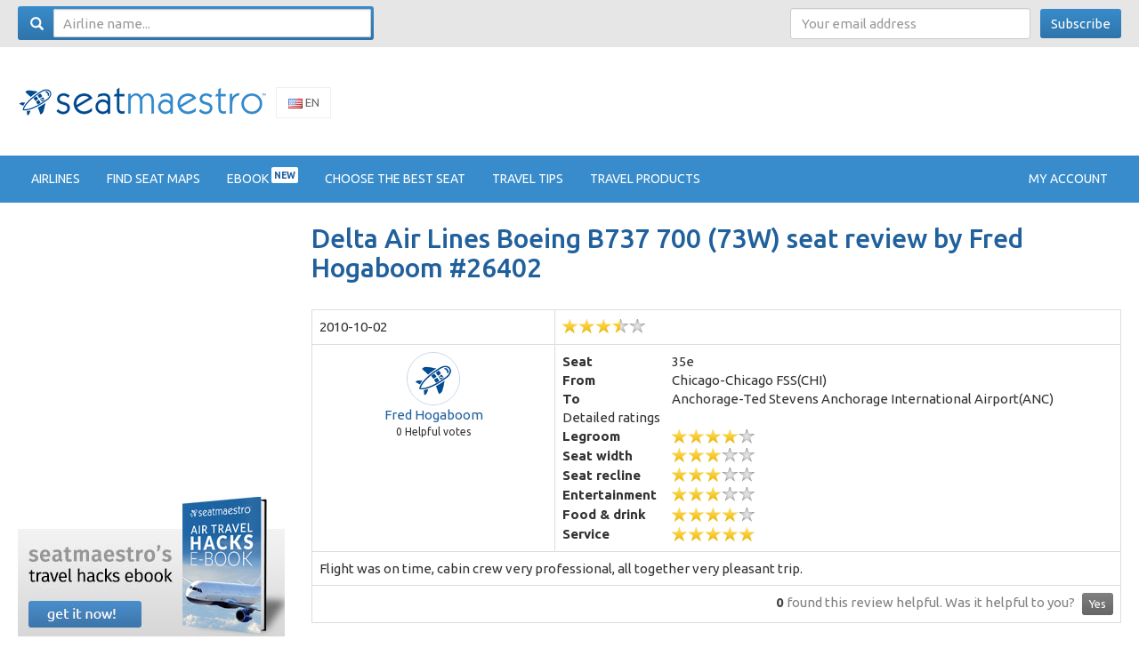

--- FILE ---
content_type: text/html; charset=UTF-8
request_url: https://www.seatmaestro.com/airplanes-seat-maps/delta-air-lines-boeing-b737-700-73w/review/26402/
body_size: 9157
content:
<!doctype html>

<!--[if lt IE 7]>
<html lang="en-US" class="no-js lt-ie9 lt-ie8 lt-ie7"><![endif]-->
<!--[if (IE 7)&!(IEMobile)]>
<html lang="en-US" class="no-js lt-ie9 lt-ie8"><![endif]-->
<!--[if (IE 8)&!(IEMobile)]>
<html lang="en-US" class="no-js lt-ie9"><![endif]-->
<!--[if gt IE 8]><!-->
<html lang="en-US" class="no-js"><!--<![endif]-->

<head>
    <meta charset="utf-8">

        <meta http-equiv="X-UA-Compatible" content="IE=edge">

    <title>Delta Air Lines Boeing B737 700 (73W) seat review by Fred Hogaboom #26402</title>

        <meta name="HandheldFriendly" content="True">
    <meta name="MobileOptimized" content="320">
    <meta name="viewport" content="width=device-width, initial-scale=1"/>

        <link rel="apple-touch-icon"
          href="https://www.seatmaestro.com/wp-content/themes/sm/library/images/apple-touch-icon.png">
    <link rel="icon" href="https://www.seatmaestro.com/wp-content/themes/sm/favicon.png">
    <!--[if IE]>
    <link rel="shortcut icon" href="https://www.seatmaestro.com/wp-content/themes/sm/favicon.ico">
    <![endif]-->
        <meta name="msapplication-TileColor" content="#f01d4f">
    <meta name="msapplication-TileImage"
          content="https://www.seatmaestro.com/wp-content/themes/sm/library/images/win8-tile-icon.png">
    <meta name="theme-color" content="#121212">

    <meta name="hilltopads-site-verification" content="5d8e03970e496463a62c0e6c0f36e1b2bf086311" />

        
<!-- Google Tag Manager for WordPress by gtm4wp.com -->
<script data-cfasync="false" data-pagespeed-no-defer type="text/javascript">//<![CDATA[
	var gtm4wp_datalayer_name = "dataLayer";
	var dataLayer = dataLayer || [];

	var gtm4wp_scrollerscript_debugmode         = false;
	var gtm4wp_scrollerscript_callbacktime      = 100;
	var gtm4wp_scrollerscript_readerlocation    = 150;
	var gtm4wp_scrollerscript_contentelementid  = "content";
	var gtm4wp_scrollerscript_scannertime       = 60;
//]]>
</script>
<!-- End Google Tag Manager for WordPress by gtm4wp.com -->
	<!-- This site is optimized with the Yoast SEO plugin v15.9.1 - https://yoast.com/wordpress/plugins/seo/ -->
	<meta name="robots" content="index, follow, max-snippet:-1, max-image-preview:large, max-video-preview:-1" />
	<link rel="canonical" href="https://www.seatmaestro.com/airplanes-seat-maps/delta-air-lines-boeing-b737-700-73w/review/26402/" />
	<meta property="og:locale" content="en_US" />
	<meta property="og:type" content="article" />
	<meta property="og:title" content="Airplane review #phBPwL | SeatMaestro" />
	<meta property="og:description" content="Flight was on time, cabin crew very professional, all together very pleasant trip." />
	<meta property="og:url" content="https://www.seatmaestro.com/airplanes-seat-maps/delta-air-lines-boeing-b737-700-73w/review/26402/" />
	<meta property="og:site_name" content="SeatMaestro" />
	<meta property="article:publisher" content="https://www.facebook.com/seatmaestro/" />
	<meta property="article:modified_time" content="2015-11-21T06:02:43+00:00" />
	<script type="application/ld+json" class="yoast-schema-graph">{"@context":"https://schema.org","@graph":[{"@type":"WebSite","@id":"https://www.seatmaestro.com/#website","url":"https://www.seatmaestro.com/","name":"SeatMaestro","description":"Airplane Seating Maps","potentialAction":[{"@type":"SearchAction","target":"https://www.seatmaestro.com/?s={search_term_string}","query-input":"required name=search_term_string"}],"inLanguage":"en-US"},{"@type":"WebPage","@id":"https://www.seatmaestro.com/airplanes-seat-maps/delta-air-lines-boeing-b737-700-73w/review/26402/#webpage","url":"https://www.seatmaestro.com/airplanes-seat-maps/delta-air-lines-boeing-b737-700-73w/review/26402/","name":"Airplane review #phBPwL | SeatMaestro","isPartOf":{"@id":"https://www.seatmaestro.com/#website"},"datePublished":"2010-10-02T21:04:19+00:00","dateModified":"2015-11-21T06:02:43+00:00","breadcrumb":{"@id":"https://www.seatmaestro.com/airplanes-seat-maps/delta-air-lines-boeing-b737-700-73w/review/26402/#breadcrumb"},"inLanguage":"en-US","potentialAction":[{"@type":"ReadAction","target":["https://www.seatmaestro.com/airplanes-seat-maps/delta-air-lines-boeing-b737-700-73w/review/26402/"]}]},{"@type":"BreadcrumbList","@id":"https://www.seatmaestro.com/airplanes-seat-maps/delta-air-lines-boeing-b737-700-73w/review/26402/#breadcrumb","itemListElement":[{"@type":"ListItem","position":1,"item":{"@type":"WebPage","@id":"https://www.seatmaestro.com/","url":"https://www.seatmaestro.com/","name":"Home"}},{"@type":"ListItem","position":2,"item":{"@type":"WebPage","@id":"https://www.seatmaestro.com/airplanes-seat-maps/delta-air-lines-boeing-b737-700-73w/review/26402/","url":"https://www.seatmaestro.com/airplanes-seat-maps/delta-air-lines-boeing-b737-700-73w/review/26402/","name":"L&#39;avis de Delta Air Lines Boeing B737 700 (73W) de Fred Hogaboom (#26402)"}}]}]}</script>
	<!-- / Yoast SEO plugin. -->


<link rel='dns-prefetch' href='//s.w.org' />
<link rel='stylesheet' id='wp-block-library-css'  href='https://www.seatmaestro.com/wp-includes/css/dist/block-library/style.min.css' type='text/css' media='all' />
<link rel='stylesheet' id='bones-stylesheet-css'  href='https://www.seatmaestro.com/wp-content/themes/sm/library/css/style.css' type='text/css' media='all' />
<!--[if lt IE 9]>
<link rel='stylesheet' id='bones-ie-only-css'  href='https://www.seatmaestro.com/wp-content/themes/sm/library/css/ie.css' type='text/css' media='all' />
<![endif]-->
<link rel='stylesheet' id='light-gallery-css'  href='https://www.seatmaestro.com/wp-content/themes/sm/assets/lightgallery/css/lightGallery.css' type='text/css' media='all' />
<link rel='stylesheet' id='bxslider-css'  href='https://www.seatmaestro.com/wp-content/themes/sm/assets/bxslider/jquery.bxslider.css' type='text/css' media='all' />
<script type='text/javascript' src='https://www.seatmaestro.com/wp-includes/js/jquery/jquery.js' id='jquery-core-js'></script>
<script type='text/javascript' src='https://www.seatmaestro.com/wp-content/plugins/duracelltomi-google-tag-manager/js/gtm4wp-outbound-click-tracker.js' id='gtm4wp-outbound-click-tracker-js'></script>
<script type='text/javascript' src='https://www.seatmaestro.com/wp-content/plugins/duracelltomi-google-tag-manager/js/gtm4wp-download-tracker.js' id='gtm4wp-download-tracker-js'></script>
<script type='text/javascript' src='https://www.seatmaestro.com/wp-content/plugins/duracelltomi-google-tag-manager/js/gtm4wp-email-link-tracker.js' id='gtm4wp-email-link-tracker-js'></script>
<script type='text/javascript' src='https://www.seatmaestro.com/wp-content/plugins/duracelltomi-google-tag-manager/js/gtm4wp-form-move-tracker.js' id='gtm4wp-form-move-tracker-js'></script>
<script type='text/javascript' src='https://www.seatmaestro.com/wp-content/plugins/duracelltomi-google-tag-manager/js/gtm4wp-social-tracker.js' id='gtm4wp-social-actions-js'></script>
<script type='text/javascript' src='https://www.seatmaestro.com/wp-content/plugins/duracelltomi-google-tag-manager/js/analytics-talk-content-tracking.js' id='gtm4wp-scroll-tracking-js'></script>
<script type='text/javascript' src='https://www.seatmaestro.com/wp-content/themes/sm/library/js/libs/modernizr.custom.min.js' id='bones-modernizr-js'></script>
<meta name="generator" content="Piklist 1.0.11" />

<!-- Google Tag Manager for WordPress by gtm4wp.com -->
<script data-cfasync="false" data-pagespeed-no-defer type="text/javascript">//<![CDATA[
var google_tag_params = {"pageTitle":"Delta Air Lines Boeing B737 700 (73W) seat review by Fred Hogaboom #26402","pagePostType":"airplane_review","pagePostType2":"single-airplane_review"};
	jQuery( function() {
		gtm4wp_track_downloads( "pdf,doc,docx,xls,xlsx,ppt,pptx,zip,rar,gz,tar" );
	});
	var dataLayer_content = {"visitorLoginState":"logged-out","visitorType":"visitor-logged-out","pageTitle":"Delta Air Lines Boeing B737 700 (73W) seat review by Fred Hogaboom #26402","pagePostType":"airplane_review","pagePostType2":"single-airplane_review","google_tag_params":window.google_tag_params};
	dataLayer.push( dataLayer_content );//]]>
</script>
<script data-cfasync="false">//<![CDATA[
(function(w,d,s,l,i){w[l]=w[l]||[];w[l].push({'gtm.start':
new Date().getTime(),event:'gtm.js'});var f=d.getElementsByTagName(s)[0],
j=d.createElement(s),dl=l!='dataLayer'?'&l='+l:'';j.async=true;j.src=
'//www.googletagmanager.com/gtm.'+'js?id='+i+dl;f.parentNode.insertBefore(j,f);
})(window,document,'script','dataLayer','GTM-TNL9WK');//]]>
</script>
<!-- End Google Tag Manager -->
<!-- End Google Tag Manager for WordPress by gtm4wp.com -->        
    <script async src="//pagead2.googlesyndication.com/pagead/js/adsbygoogle.js"></script>

</head>

<body class="airplane_review-template-default single single-airplane_review postid-26402" itemscope itemtype="http://schema.org/WebPage">

<!-- Google Tag Manager (noscript) -->
<noscript><iframe src="https://www.googletagmanager.com/ns.html?id=GTM-TNL9WK"
height="0" width="0" style="display:none;visibility:hidden"></iframe></noscript>
<!-- End Google Tag Manager (noscript) -->
<div id="container">
    <nav class="navbar navbar-top">
        <div class="container">
            <div class="row">
                <div class="col-sm-4">
                    <form role="search" method="get" class="form search-form navbar-form navbar-left" id="searchform" action="https://www.seatmaestro.com">
    <em class="glyphicon glyphicon-search"></em>
	<input type="search" id="s" name="s" value="" class="search-input form-control"
           placeholder="Airline name..." />
    <button type="submit" class="hidden">Search</button>
</form>                </div>
                <div class="col-sm-8 text-right hidden-xs">
                    <form action="//seatmaestro.us11.list-manage.com/subscribe/post?u=f1b5da76fbb92bf108b2dcddc&id=e1f8432593" method="POST" class="form-inline newsletter-form">
	<input class="form-control" type="email" autocapitalize="off" autocorrect="off" name="EMAIL" placeholder="Your email address">
	<input type="hidden" name="MERGE1" size="25" value="en">
    <div style="position: absolute; left: -5000px;"><input type="text" name="b_f1b5da76fbb92bf108b2dcddc_e1f8432593" tabindex="-1" value=""></div>
    <button type="submit" name="submit" class="btn btn-primary">Subscribe</button>
</form>                </div>
            </div>
        </div>
     </nav>
</div>

<div id="header-logo-menu">
<header class="header site-header" role="banner">

    <div id="inner-header" class="container">

                <p id="logo" class="h1">
            <a href="https://www.seatmaestro.com" itemscope itemtype="http://schema.org/Organization">
                <meta itemprop="name" content="SeatMaestro">
                <img src="https://www.seatmaestro.com/wp-content/themes/sm/seatmaestro.png"
                     alt="SeatMaestro - Airplane Seating Maps">
            </a>

        </p>

        <div class="flags">
            <ul>
                                <li class="current">
                    <a href="//www.seatmaestro.com"><img src="https://www.seatmaestro.com/wp-content/themes/sm/img/flags/en.png"> En</a>
                </li>
                <li >
                    <a href="//www.seatmaestro.es"><img src="https://www.seatmaestro.com/wp-content/themes/sm/img/flags/es.png"> Es</a>
                </li>
                <li ><a href="//www.seatmaestro.fr"><img
                            src="https://www.seatmaestro.com/wp-content/themes/sm/img/flags/fr.png"> Fr</a></li>
            </ul>
        </div>

        <div class="banner banner-header">
            
<!-- GENERAL-top-image-728x90 -->
<ins class="adsbygoogle"
     style="display:inline-block;width:728px;height:90px"
     data-ad-client="ca-pub-5012325409215316"
     data-ad-slot="3729081907"></ins>
<script>
(adsbygoogle = window.adsbygoogle || []).push({});
</script>        </div>
    </div>

</header>

<nav class="navbar navbar-default">
    <div class="container">
        <!-- Brand and toggle get grouped for better mobile display -->
        <div class="navbar-header">
            <button type="button" class="navbar-toggle collapsed" data-toggle="collapse"
                    data-target="#bs-example-navbar-collapse-1">
                <span class="sr-only">Toggle navigation</span>
                <span class="icon-bar"></span>
                <span class="icon-bar"></span>
                <span class="icon-bar"></span>
            </button>
        </div>

        <!-- Collect the nav links, forms, and other content for toggling -->
        <div class="collapse navbar-collapse" id="bs-example-navbar-collapse-1">
                        <nav role="navigation" itemscope itemtype="http://schema.org/SiteNavigationElement">
                
    <ul id="menu-top-menu" class="nav navbar-nav">
                                    <li><a href="/airlines/" itemprop="url"><span itemprom="name">Airlines</span></a></li>
                                                <li><a href="/find-seat-maps/" itemprop="url"><span itemprom="name">Find seat maps</span></a></li>
                                                <li><a href="/ebook/" itemprop="url"><span itemprom="name">Ebook&nbsp;<sup>NEW</sup></span></a></li>
                                                <li><a href="/choosing-the-best-seats/" itemprop="url"><span itemprom="name">Choose the best seat</span></a></li>
                                                <li><a href="/travel-tips/" itemprop="url"><span itemprom="name">Travel tips</span></a></li>
                                                <li><a href="/travel-products/" itemprop="url"><span itemprom="name">Travel products</span></a></li>
                        </ul>
            </nav>
            <!-- menu time: 2.0027160644531E-5 -->

            <ul class="nav navbar-nav navbar-right">
                <li class="dropdown">
                                            <a href="/profile/login">My account</a>
                                    </li>
            </ul>
        </div>
        <!-- /.navbar-collapse -->

    </div>
    <!-- /.container-fluid -->
</nav>
</div>


<div class="container hidden-md hidden-lg">
    <br>
    <div class="banner banner-header-menu">
            </div>
</div>
<div id="content" class="container">

	<div id="inner-content" class="row">

		<main id="main" class="main-content" role="main" itemprop="mainContentOfPage">

			
				<article id="post-26402" class="post-26402 airplane_review type-airplane_review status-publish odd" role="article">

					<header class="article-header">

						<h1 class="single-title airline-title">
							Delta Air Lines Boeing B737 700 (73W) seat review by Fred Hogaboom #26402						</h1>

					</header>

					<section class="entry-content">
						
<article id="review-26402" class="review detailed-review" itemscope itemtype="http://schema.org/Vehicle">
    <div class="hidden">
        <a href="https://www.seatmaestro.com/airplanes-seat-maps/delta-air-lines-boeing-b737-700-73w/" itemprop="url">Link</a>
        <span itemprop="name">Delta Air Lines Boeing B737 700 (73W)</span>
    </div>
    <table class="table table-bordered" itemprop="review" itemtype="http://schema.org/Review" itemscope>
    <colgroup>
        <col class="first">
        <col class="second">
    </colgroup>
    <tr>
        <td><meta itemprop="datePublished" content="2010-10-02 21:04:19"><span>2010-10-02</span></td>
        <td>
	                    <div class="rating rating-3-5"
                 title="3.5 of 5"
                 itemprop="reviewRating" itemscope itemtype="http://schema.org/Rating">
                <meta itemprop="worstRating" content="1">
	            <span itemprop="ratingValue">3.5</span>
	            of	            <span itemprop="bestRating">5</span>
            </div>
	        
            
            
        </td>
    </tr>
    <tr>
        <td class="user" itemprop="author" itemscope itemtype="http://schema.org/Person">
            <span>
            	            <img alt="" src="https://www.seatmaestro.com/wp-content/uploads/default_avatar.png" class="avatar avatar-100 photo" width="100">
                <div><a data-toggle="popover" data-trigger="hover" data-content="Reviewer does not have an account" title="User info" itemprop="name">Fred Hogaboom</a></div>
                <div class="helpful_count"><span data-helpful-votes='26402'>0</span> Helpful votes</div>
                        </span>
        </td>
        <td class="details">
            <table>
                <tr>
                    <th>Seat</th>
                    <td>35e</td>
                </tr>
                <tr>
                    <th>From</th>
                    <td>Chicago-Chicago FSS(CHI)</td>
                </tr>
                <tr>
                    <th>To</th>
                    <td>Anchorage-Ted Stevens Anchorage International Airport(ANC)</td>
                </tr>
                                                    <tr>
                        <td colspan="2">Detailed ratings</td>
                    </tr>
                                        <tr>
                        <th>Legroom</th>
                        <td><span class="rating rating-4" title="4 of 5">4 of 5</span>
                    </tr>
                                        <tr>
                        <th>Seat width</th>
                        <td><span class="rating rating-3" title="3 of 5">3 of 5</span>
                    </tr>
                                        <tr>
                        <th>Seat recline</th>
                        <td><span class="rating rating-3" title="3 of 5">3 of 5</span>
                    </tr>
                                        <tr>
                        <th>Entertainment</th>
                        <td><span class="rating rating-3" title="3 of 5">3 of 5</span>
                    </tr>
                                        <tr>
                        <th>Food & drink</th>
                        <td><span class="rating rating-4" title="4 of 5">4 of 5</span>
                    </tr>
                                        <tr>
                        <th>Service</th>
                        <td><span class="rating rating-5" title="5 of 5">5 of 5</span>
                    </tr>
                                                </table>
        </td>
    </tr>
    <tr>
        <td colspan="2">

            
            
            
            <div itemprop="reviewBody" class="content " data-readmore-height="300"
                 data-readmore-lesslink="Read less">
            Flight was on time, cabin crew very professional, all together very pleasant trip.             </div>

                    </td>
    </tr>
    <tr>
        <td colspan="2">
            <div class="helpful">
            <span data-helpful-votes="26402">0</span> found this review helpful.            <span class="question">
                Was it helpful to you?                <a href="#" class="btn btn-sm btn-neutral"
                   data-track-click="review|helpful|Review #26402"
                   data-helpful-review="26402">Yes</a>
            </span>
            </div>
        </td>
    </tr>
    </table>
</article>					</section>
					<!-- end article section -->

				</article>

				<p>
					<script>
amzn_assoc_placement = "adunit0";
amzn_assoc_search_bar = "true";
amzn_assoc_tracking_id = "seatmaestro0a-20";
amzn_assoc_ad_mode = "search";
amzn_assoc_ad_type = "smart";
amzn_assoc_marketplace = "amazon";
amzn_assoc_region = "US";
amzn_assoc_title = "Shop travel bags";
amzn_assoc_default_search_phrase = "travel luggage";
amzn_assoc_default_category = "All";
amzn_assoc_linkid = "a4015eb76d7bbeda34f41197342b4390";
amzn_assoc_search_bar_position = "bottom";
amzn_assoc_rows = "1";
</script>
<script src="//z-na.amazon-adsystem.com/widgets/onejs?MarketPlace=US"></script>				</p>

			
			
		</main>

		

    <div id="sidebar" class="sidebar" role="complementary">
        <div class="sidebar-wrap">
        <div id="ad_widget-5" class="widget-1 widget-odd widget widget_ad_widget">
<!-- SM2 - large - side - first -->
<ins class="adsbygoogle"
     style="display:inline-block;width:300px;height:250px"
     data-ad-client="ca-pub-5012325409215316"
     data-ad-slot="6534867501"></ins>
<script>
(adsbygoogle = window.adsbygoogle || []).push({});
</script>
</div><div id="custom_html-12" class="widget_text widget-2 widget-even widget-alt widget widget_custom_html"><div class="textwidget custom-html-widget"><p>
	<a href="/ebook/"><img src="/wp-content/themes/sm/img/ebook_sidepromo.jpg" class="img-responsive" alt="Seatmaestro Ebook"></a>
</p></div></div><div id="ad_widget-18" class="widget-3 widget-odd widget widget_ad_widget">
<!-- SM2 - large - side - second -->
<ins class="adsbygoogle"
     style="display:inline-block;width:300px;height:250px"
     data-ad-client="ca-pub-5012325409215316"
     data-ad-slot="9970360268"></ins>
<script>
(adsbygoogle = window.adsbygoogle || []).push({});
</script>
</div><div id="categories-3" class="widget-4 widget-even widget-alt widget widget_categories"><h4 class="widgettitle">Categories</h4>
			<ul>
					<li class="cat-item cat-item-943"><a href="https://www.seatmaestro.com/category/5-star-hotels/">5 Star Hotels</a>
</li>
	<li class="cat-item cat-item-3"><a href="https://www.seatmaestro.com/category/airline-seating/">Airline Seating</a>
</li>
	<li class="cat-item cat-item-4"><a href="https://www.seatmaestro.com/category/airlines/">Airlines</a>
</li>
	<li class="cat-item cat-item-40"><a href="https://www.seatmaestro.com/category/airports/">Airports</a>
</li>
	<li class="cat-item cat-item-44"><a href="https://www.seatmaestro.com/category/baggage-and-carry-on/">Baggage and Carry on</a>
</li>
	<li class="cat-item cat-item-134"><a href="https://www.seatmaestro.com/category/children-minors/">Children &amp; Minors</a>
</li>
	<li class="cat-item cat-item-9"><a href="https://www.seatmaestro.com/category/destinations/">Destinations</a>
</li>
	<li class="cat-item cat-item-243"><a href="https://www.seatmaestro.com/category/fear-of-flying/">Fear of flying</a>
</li>
	<li class="cat-item cat-item-272"><a href="https://www.seatmaestro.com/category/flying-pregnancy/">Flying &amp; pregnancy</a>
</li>
	<li class="cat-item cat-item-170"><a href="https://www.seatmaestro.com/category/flying-with-babies/">Flying with babies</a>
</li>
	<li class="cat-item cat-item-111"><a href="https://www.seatmaestro.com/category/flying-with-pets/">Flying with pets</a>
</li>
	<li class="cat-item cat-item-21"><a href="https://www.seatmaestro.com/category/general/">General</a>
</li>
	<li class="cat-item cat-item-258"><a href="https://www.seatmaestro.com/category/jet-lag/">Jet-lag</a>
</li>
	<li class="cat-item cat-item-932"><a href="https://www.seatmaestro.com/category/luxury-hotels/">Luxury Hotels</a>
</li>
	<li class="cat-item cat-item-226"><a href="https://www.seatmaestro.com/category/red-eye-flights/">Red eye flights</a>
</li>
	<li class="cat-item cat-item-25"><a href="https://www.seatmaestro.com/category/travel-products/">Travel Products</a>
</li>
	<li class="cat-item cat-item-187"><a href="https://www.seatmaestro.com/category/air-travel-rights/">Travel rights</a>
</li>
	<li class="cat-item cat-item-1"><a href="https://www.seatmaestro.com/category/uncategorized/">Uncategorized</a>
</li>
			</ul>

			</div><div id="ad_widget-6" class="widget-5 widget-odd widget widget_ad_widget">
<script id="mNCC" language="javascript">
    medianet_width = "300";
    medianet_height = "250";
    medianet_crid = "124710684";
    medianet_versionId = "3111299"; 
  </script>
<script src="//contextual.media.net/nmedianet.js?cid=8CUPX228F"></script>
</div>			<div id="recent-articles-4" class="widget-6 widget-even widget-alt widget widget_recent_articles">			<h4 class="widgettitle">Recent Travel Tips</h4>			<div class="row">
									<div class="col-md-6" style="clear:both">
																										<a href="https://www.seatmaestro.com/hotel-panviman-koh-phangan-a-treasure-on-a-beautiful-crescent-moon-beach/" rel="nofolow">
								<img src="https://www.seatmaestro.com/wp-content/themes/sm/img/filler-60.png" data-src="https://www.seatmaestro.com/wp-content/thumbs/article-list/2019/04/main-pic.jpg" alt="Hotel Panviman Koh Phangan &#8211; A treasure on a beautiful crescent moon beach"
									 class="img-responsive" width="365" height="219">
							</a>
												<a href="https://www.seatmaestro.com/hotel-panviman-koh-phangan-a-treasure-on-a-beautiful-crescent-moon-beach/">Hotel Panviman Koh Phangan &#8211; A treasure on a beautiful crescent moon beach</a>
					</div>
									<div class="col-md-6" >
																										<a href="https://www.seatmaestro.com/the-lebua-hotel-in-bangkok-worlds-leading-luxury-all-suite-hotel/" rel="nofolow">
								<img src="https://www.seatmaestro.com/wp-content/themes/sm/img/filler-60.png" data-src="https://www.seatmaestro.com/wp-content/thumbs/article-list/2019/03/Captura-de-pantalla-2019-03-14-a-las-11.27.10.png" alt="The Lebua Hotel in Bangkok – World´s Leading Luxury All-Suite Hotel"
									 class="img-responsive" width="365" height="219">
							</a>
												<a href="https://www.seatmaestro.com/the-lebua-hotel-in-bangkok-worlds-leading-luxury-all-suite-hotel/">The Lebua Hotel in Bangkok – World´s Leading Luxury All-Suite Hotel</a>
					</div>
									<div class="col-md-6" style="clear:both">
																										<a href="https://www.seatmaestro.com/hotel-del-parque-5-star-top-luxury-in-guayaquil/" rel="nofolow">
								<img src="https://www.seatmaestro.com/wp-content/themes/sm/img/filler-60.png" data-src="https://www.seatmaestro.com/wp-content/thumbs/article-list/2019/03/data11344986-1.jpg" alt="Hotel del Parque &#8211; 5 Star Top Luxury in Guayaquil"
									 class="img-responsive" width="365" height="219">
							</a>
												<a href="https://www.seatmaestro.com/hotel-del-parque-5-star-top-luxury-in-guayaquil/">Hotel del Parque &#8211; 5 Star Top Luxury in Guayaquil</a>
					</div>
									<div class="col-md-6" >
																										<a href="https://www.seatmaestro.com/the-singular-santiago-de-chile/" rel="nofolow">
								<img src="https://www.seatmaestro.com/wp-content/themes/sm/img/filler-60.png" data-src="https://www.seatmaestro.com/wp-content/thumbs/article-list/2018/11/1-1.jpg" alt="The Singular, Santiago de Chile, is a rare 5-Star gem!!"
									 class="img-responsive" width="365" height="219">
							</a>
												<a href="https://www.seatmaestro.com/the-singular-santiago-de-chile/">The Singular, Santiago de Chile, is a rare 5-Star gem!!</a>
					</div>
									<div class="col-md-6" style="clear:both">
																										<a href="https://www.seatmaestro.com/royal-livingstone-hotel-anantara-top-luxury-in-the-zambian-jungle/" rel="nofolow">
								<img src="https://www.seatmaestro.com/wp-content/themes/sm/img/filler-60.png" data-src="https://www.seatmaestro.com/wp-content/thumbs/article-list/2018/05/WhatsApp-Image-2018-06-02-at-16.39.00-6-e1528085862386.jpeg" alt="Royal Livingstone Hotel Anantara &#8211; Top Luxury in the Zambian Jungle"
									 class="img-responsive" width="365" height="219">
							</a>
												<a href="https://www.seatmaestro.com/royal-livingstone-hotel-anantara-top-luxury-in-the-zambian-jungle/">Royal Livingstone Hotel Anantara &#8211; Top Luxury in the Zambian Jungle</a>
					</div>
									<div class="col-md-6" >
																										<a href="https://www.seatmaestro.com/overcoming-your-fear-of-flying/" rel="nofolow">
								<img src="https://www.seatmaestro.com/wp-content/themes/sm/img/filler-60.png" data-src="https://www.seatmaestro.com/wp-content/thumbs/article-list/2017/11/Screen-Shot-2017-11-19-at-10.48.00-AM-1.png" alt="OVERCOMING YOUR FEAR OF FLYING"
									 class="img-responsive" width="365" height="219">
							</a>
												<a href="https://www.seatmaestro.com/overcoming-your-fear-of-flying/">OVERCOMING YOUR FEAR OF FLYING</a>
					</div>
									<div class="col-md-6" style="clear:both">
																										<a href="https://www.seatmaestro.com/emblem-hotel-unbeatable-location-prague/" rel="nofolow">
								<img src="https://www.seatmaestro.com/wp-content/themes/sm/img/filler-60.png" data-src="https://www.seatmaestro.com/wp-content/thumbs/article-list/2017/11/emblem-hotel-prague-11.jpg" alt="The Emblem Hotel &#8211; Top Location in Prague"
									 class="img-responsive" width="365" height="219">
							</a>
												<a href="https://www.seatmaestro.com/emblem-hotel-unbeatable-location-prague/">The Emblem Hotel &#8211; Top Location in Prague</a>
					</div>
									<div class="col-md-6" >
																										<a href="https://www.seatmaestro.com/hotel-cavo-tagoo-dream-come-true-mykonos/" rel="nofolow">
								<img src="https://www.seatmaestro.com/wp-content/themes/sm/img/filler-60.png" data-src="https://www.seatmaestro.com/wp-content/thumbs/article-list/2017/09/ctagoo_2-1.jpg" alt="Hotel Cavo Tagoo – A Dream Come True In Mykonos"
									 class="img-responsive" width="365" height="219">
							</a>
												<a href="https://www.seatmaestro.com/hotel-cavo-tagoo-dream-come-true-mykonos/">Hotel Cavo Tagoo – A Dream Come True In Mykonos</a>
					</div>
									<div class="col-md-6" style="clear:both">
																										<a href="https://www.seatmaestro.com/hotel-grande-bretagne-magnificent-luxurious-hotel-athens/" rel="nofolow">
								<img src="https://www.seatmaestro.com/wp-content/themes/sm/img/filler-60.png" data-src="https://www.seatmaestro.com/wp-content/thumbs/article-list/2017/09/Hotel-Grande-Bretagne-Exterior-3.jpg" alt="Hotel Grande Bretagne &#8211; Magnificent and Luxurious Hotel in Athens"
									 class="img-responsive" width="365" height="219">
							</a>
												<a href="https://www.seatmaestro.com/hotel-grande-bretagne-magnificent-luxurious-hotel-athens/">Hotel Grande Bretagne &#8211; Magnificent and Luxurious Hotel in Athens</a>
					</div>
									<div class="col-md-6" >
																										<a href="https://www.seatmaestro.com/nayara-springs-costa-rica-best-hotel-world-2016/" rel="nofolow">
								<img src="https://www.seatmaestro.com/wp-content/themes/sm/img/filler-60.png" data-src="https://www.seatmaestro.com/wp-content/thumbs/article-list/2017/09/01.jpg" alt="Nayara Springs &#8211; The Nr. 1 Luxury Hotel in the World 2016/17 by TripAdvisor "
									 class="img-responsive" width="365" height="219">
							</a>
												<a href="https://www.seatmaestro.com/nayara-springs-costa-rica-best-hotel-world-2016/">Nayara Springs &#8211; The Nr. 1 Luxury Hotel in the World 2016/17 by TripAdvisor </a>
					</div>
							</div>
			</div>			<div id="custom_html-5" class="widget_text widget-7 widget-odd widget widget_custom_html"><h4 class="widgettitle">Top Airlines</h4><div class="textwidget custom-html-widget"><ul class="list-unstyled">
<li><a href="/airlines-seating-maps/air-france/">Air France</a></li>
<li><a href="/airlines-seating-maps/delta-air-lines/">Delta Airlines</a></li>
<li><a href="/airlines-seating-maps/lufthansa/">Lufthansa</a></li>
<li><a href="/airlines-seating-maps/turkish-airlines/">Turkish Airlines</a></li>
<li><a href="/airlines-seating-maps/united-airlines/">United Airlines</a></li>
</ul>

<a class="btn btn-primary" href="/airlines">All Seat Maps</a></div></div><div id="ad_widget-9" class="widget-8 widget-even widget-alt widget widget_ad_widget">
<script type="text/javascript">
amzn_assoc_placement = "adunit0";
amzn_assoc_search_bar = "true";
amzn_assoc_tracking_id = "seatmaestro0a-20";
amzn_assoc_ad_mode = "search";
amzn_assoc_ad_type = "smart";
amzn_assoc_marketplace = "amazon";
amzn_assoc_region = "US";
amzn_assoc_title = "Shop travel bags";
amzn_assoc_default_search_phrase = "travel luggage";
amzn_assoc_default_category = "All";
amzn_assoc_linkid = "a4015eb76d7bbeda34f41197342b4390";
amzn_assoc_search_bar_position = "bottom";
amzn_assoc_rows = "1";
</script>
<script src="//z-na.amazon-adsystem.com/widgets/onejs?MarketPlace=US"></script>
</div>        </div>
    </div>


<!-- sidebar time: 0.020317077636719 -->
	</div>

</div>

<div class="container">
    <div class="banner banner-footer" style="text-align: center">
        <!-- SMCOM - bottom - 728x90 -->
<ins class="adsbygoogle"
     style="display:inline-block;width:970px;height:90px"
     data-ad-client="ca-pub-5012325409215316"
     data-ad-slot="9067969374"></ins>
<script>
(adsbygoogle = window.adsbygoogle || []).push({});
</script>    </div>
</div>


<div class="as-featured">
    <div class="container">
        <h4>As featured on</h4>
        <img src="https://www.seatmaestro.com/wp-content/themes/sm/library/img/featured.png" alt="media logos">
    </div>
</div>

<footer class="footer" role="contentinfo" itemscope itemtype="http://schema.org/SiteNavigationElement">
    <div class="container">
        <div class="row">
                            <div class="col-md-2 col-sm-4 footer-information">
                    <h4>Information</h4>
                    
    <ul id="menu-information" class="footer-nav">
                <li><a href="/airlines/" itemprop="url"><span itemprom="name">Seat map guide</span></a></li>
                <li><a href="/choosing-the-best-seats/" itemprop="url"><span itemprom="name">Choose the best seat</span></a></li>
                <li><a href="/find-seat-maps/" itemprop="url"><span itemprom="name">Find seat maps</span></a></li>
                <li><a href="/travel-tips/" itemprop="url"><span itemprom="name">Travel tips</span></a></li>
                <li><a href="/about-us/" itemprop="url"><span itemprom="name">About us</span></a></li>
                <li><a href="/contact-us/" itemprop="url"><span itemprom="name">Contact us</span></a></li>
            </ul>
                </div>
                <div class="col-md-2 col-sm-4 footer-links">
                    <h4>Useful links</h4>
                    
    <ul id="menu-useful-links" class="footer-nav">
                <li><a href="/faq/" itemprop="url"><span itemprom="name">Frequently Asked Questions</span></a></li>
                <li><a href="/glossary/" itemprop="url"><span itemprom="name">Glossary of airline seating</span></a></li>
                <li><a href="/privacy-policy/" itemprop="url"><span itemprom="name">Privacy policy</span></a></li>
                <li><a href="/terms-of-service/" itemprop="url"><span itemprom="name">Terms and conditions</span></a></li>
            </ul>
                </div>
                <div class="col-md-2 col-sm-4 footer-account">
                    <h4>My account</h4>
                    
    <ul id="menu-account-links" class="footer-nav">
                <li><a href="/profile/register/" itemprop="url"><span itemprom="name">Sign up</span></a></li>
                <li><a href="/profile/login/" itemprop="url"><span itemprom="name">Log in</span></a></li>
            </ul>
                </div>
            
            <div class="col-md-6 col-sm-12 footer-updates">
                <div class="newsletter">
                    <h4>Join our newsletter</h4>
                    <form action="//seatmaestro.us11.list-manage.com/subscribe/post?u=f1b5da76fbb92bf108b2dcddc&id=e1f8432593" method="POST" class="form-inline newsletter-form">
	<input class="form-control" type="email" autocapitalize="off" autocorrect="off" name="EMAIL" placeholder="Your email address">
	<input type="hidden" name="MERGE1" size="25" value="en">
    <div style="position: absolute; left: -5000px;"><input type="text" name="b_f1b5da76fbb92bf108b2dcddc_e1f8432593" tabindex="-1" value=""></div>
    <button type="submit" name="submit" class="btn btn-primary">Subscribe</button>
</form>                </div>

                <hr>

                <div class="social">
                    <h4>Connect with us</h4>
                    <a href="https://www.facebook.com/seatmaestro" target="_blank" class="facebook">Facebook</a>
                    <a href="https://twitter.com/seatmaestro" target="_blank" class="twitter">Twitter</a>
                    <a href="//www.linkedin.com/company/2849218?trk=tyah&amp;trkInfo=tas%3Aseatma%2Cidx%3A1-1-1" target="_blank" class="linkedin">LinkedIn</a>
                    <a href="https://pinterest.com/seatmaestro/" target="_blank" class="pinterest">Pinterest</a>
                </div>
            </div>

        </div>
    </div>
</footer>

</div>

        <script>
            (function (d) {
                var js, id = 'facebook-jssdk', ref = d.getElementsByTagName('script')[0];
                if (d.getElementById(id)) {
                    return;
                }
                js = d.createElement('script');
                js.id = id;
                js.async = true;
                js.src = "//connect.facebook.net/en_US/all.js";
                ref.parentNode.insertBefore(js, ref);
            }(document));
        </script>
        <script type='text/javascript' src='https://www.seatmaestro.com/wp-includes/js/jquery/ui/core.min.js' id='jquery-ui-core-js'></script>
<script type='text/javascript' src='https://www.seatmaestro.com/wp-includes/js/jquery/ui/datepicker.min.js' id='jquery-ui-datepicker-js'></script>
<script type='text/javascript' id='jquery-ui-datepicker-js-after'>
jQuery(document).ready(function(jQuery){jQuery.datepicker.setDefaults({"closeText":"Close","currentText":"Today","monthNames":["January","February","March","April","May","June","July","August","September","October","November","December"],"monthNamesShort":["Jan","Feb","Mar","Apr","May","Jun","Jul","Aug","Sep","Oct","Nov","Dec"],"nextText":"Next","prevText":"Previous","dayNames":["Sunday","Monday","Tuesday","Wednesday","Thursday","Friday","Saturday"],"dayNamesShort":["Sun","Mon","Tue","Wed","Thu","Fri","Sat"],"dayNamesMin":["S","M","T","W","T","F","S"],"dateFormat":"MM d, yy","firstDay":1,"isRTL":false});});
</script>
<script type='text/javascript' id='sm-airlines-js-extra'>
/* <![CDATA[ */
var sm_ajax = {"url":"https:\/\/www.seatmaestro.com\/wp-admin\/admin-ajax.php"};
/* ]]> */
</script>
<script type='text/javascript' src='https://www.seatmaestro.com/wp-content/plugins/sm-airlines/assets/js/sm-airlines.js' id='sm-airlines-js'></script>
<script type='text/javascript' src='https://www.seatmaestro.com/wp-content/plugins/sm-users/assets/js/jquery.validate.min.js' id='jquery-validate-js'></script>
<script type='text/javascript' src='https://www.seatmaestro.com/wp-content/plugins/sm-users/assets/js/SimpleAjaxUploader.min.js' id='ss-upload-js'></script>
<script type='text/javascript' id='sm-users-js-extra'>
/* <![CDATA[ */
var sm_users = {"ajax_url":"https:\/\/www.seatmaestro.com\/wp-admin\/admin-ajax.php","messages":{"required":"This field is required","email":"This field must be a valid email","password_confirm":"Passwords do not match"}};
/* ]]> */
</script>
<script type='text/javascript' src='https://www.seatmaestro.com/wp-content/plugins/sm-users/assets/js/sm-users.js' id='sm-users-js'></script>
<script type='text/javascript' src='https://www.seatmaestro.com/wp-content/themes/sm/assets/autocomplete/jquery.autocomplete.js' id='autocomplete-js-js'></script>
<script type='text/javascript' src='https://www.seatmaestro.com/wp-content/themes/sm/assets/lightgallery/js/lightGallery.min.js' id='light-gallery-js'></script>
<script type='text/javascript' src='https://www.seatmaestro.com/wp-content/themes/sm/assets/bxslider/jquery.bxslider.min.js' id='bxslider-js'></script>
<script type='text/javascript' src='https://www.seatmaestro.com/wp-content/themes/sm/assets/ssm/ssm.min.js' id='ssm-js'></script>
<script type='text/javascript' src='https://www.seatmaestro.com/wp-content/themes/sm/assets/sticky-kit/sticky-kit.min.js' id='sticky-kit-js'></script>
<script type='text/javascript' src='https://www.seatmaestro.com/wp-content/themes/sm/assets/readmore/readmore.min.js' id='readmore-js'></script>
<script type='text/javascript' src='https://www.seatmaestro.com/wp-content/themes/sm/library/js/libs/bootstrap.min.js' id='bootstrap-js-js'></script>
<script type='text/javascript' src='https://www.seatmaestro.com/wp-content/themes/sm/library/js/scripts.js' id='bones-js-js'></script>
<script type='text/javascript' id='sm-helpful-votes-js-extra'>
/* <![CDATA[ */
var sm_ajax = {"url":"https:\/\/www.seatmaestro.com\/wp-admin\/admin-ajax.php"};
/* ]]> */
</script>
<script type='text/javascript' src='https://www.seatmaestro.com/wp-content/plugins/sm-helpful-votes/assets/sm-helpful-votes.js' id='sm-helpful-votes-js'></script>
<script type='text/javascript' src='https://www.seatmaestro.com/wp-includes/js/wp-embed.min.js' id='wp-embed-js'></script>

<!-- This website is powered by Piklist. Learn more at https://piklist.com/ -->
<script src="https://ajax.googleapis.com/ajax/libs/webfont/1.5.18/webfont.js"></script>
<script>
    WebFont.load({
        google: {
            families:  ['Bitter', 'Ubuntu:400,500,700']         }
    });
</script>
</body>
</html>

--- FILE ---
content_type: text/html; charset=utf-8
request_url: https://www.google.com/recaptcha/api2/aframe
body_size: 267
content:
<!DOCTYPE HTML><html><head><meta http-equiv="content-type" content="text/html; charset=UTF-8"></head><body><script nonce="_VaYPIzUnduRFxbqwia_xA">/** Anti-fraud and anti-abuse applications only. See google.com/recaptcha */ try{var clients={'sodar':'https://pagead2.googlesyndication.com/pagead/sodar?'};window.addEventListener("message",function(a){try{if(a.source===window.parent){var b=JSON.parse(a.data);var c=clients[b['id']];if(c){var d=document.createElement('img');d.src=c+b['params']+'&rc='+(localStorage.getItem("rc::a")?sessionStorage.getItem("rc::b"):"");window.document.body.appendChild(d);sessionStorage.setItem("rc::e",parseInt(sessionStorage.getItem("rc::e")||0)+1);localStorage.setItem("rc::h",'1768783380339');}}}catch(b){}});window.parent.postMessage("_grecaptcha_ready", "*");}catch(b){}</script></body></html>

--- FILE ---
content_type: application/x-javascript
request_url: https://www.seatmaestro.com/wp-content/plugins/sm-helpful-votes/assets/sm-helpful-votes.js
body_size: 314
content:
(function(){
    jQuery('body').on('click', '[data-helpful-review]', function() {
        var $this = jQuery(this);
        var post_id = $this.attr('data-helpful-review');
        jQuery.get(sm_ajax.url, {
                action: 'helpful_vote',
                post_id: post_id
            }, function(response) {
                jQuery('[data-helpful-votes="'+post_id+'"]').text(response.post_votes);
                if (response.author_id) {
                    jQuery('[data-helpful-votes-author="'+response.author_id+'"]').text(response.author_votes)
                }
                $this.parents('.question').text(response.message).addClass('voted');
            }, 'json'
        );
        return false;
    });
})();